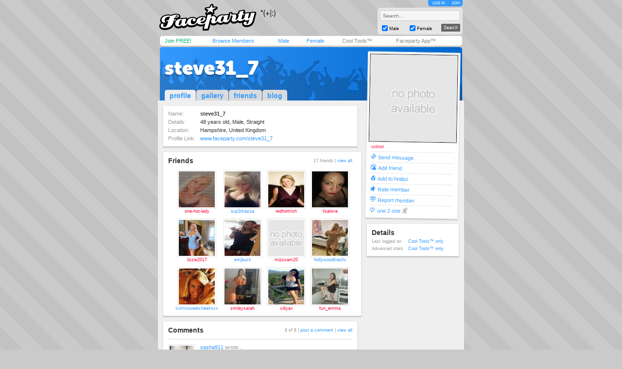

--- FILE ---
content_type: text/css
request_url: https://www.faceparty.com/incs/zstyles.css?v=7.7
body_size: 1312
content:
body {-webkit-font-smoothing: antialiased;}
td {word-wrap: break-word;}
a {color:#3399FF}
a:hover {color:#336699}
a.pink {color:#FF0080}
a.pink:hover {color:#336699}
.msgoff a {color:#3399FF;text-decoration:none}
.msgoff a:hover {color:#3399FF;text-decoration:none}
.msgon a {color:#FF0066;text-decoration:none}
.msgon a:hover {color:#336699;}
.umsgon a {color:#FF0066;}
#ntabs td a, #ntabs td a:visited {font-family: arial;font-size: 10px; color:#000000;text-decoration:none}
#ntabs td a:hover .label {color:#3399FF;}
#shbox form {margin:0px;}
#shky {height:20px;width:75px;border-width:1px;border-color:#7F9DB9;border-style:solid}
#shbt {vertical-align: top;margin-top:1px;}
.tdtext {font-size: 10px;}
.tnav a {color:#3399FF}
.tnav a:hover {color:#336699}
.nav a {color:#FFFFFF}
.nav a:hover {color:#FFFFFF}
.avs {color:#99CCFF}
.avs a {color:#99CCFF}
.avs a:hover {color:#FFFFFF}
.ct a {color:#FF9933}
.ct a:hover {color:#CC6600}
.mybar a {color:#888888;text-decoration:none}
.mybar a:hover {color:#3399FF}
.mybarp a {color:#FF0066;text-decoration:none}
.mybarp a:hover {color:#3399FF}
.mybarg a {color:#00B070;text-decoration:none}
.mybarg a:hover {color:#888888}
.mybarb a {color:#3399FF;text-decoration:none}
.mybarb a:hover {color:#888888}
.title {font-family:Arial,Helvetica,sans-serif;font-size:24px;color:#666666;letter-spacing:-2px;}
.wlink a, .wlink a:visited {color:#FFFFFF;text-decoration:none}
.myl a {font-family:Arial,Helvetica,sans-serif;font-size:15px;font-weight:bold;color:#3399FF;letter-spacing:-1px;text-decoration:none;}
.myl a:hover {color:#ffffff;background-color:#3399FF;}
.mygl a {font-family:Arial,Helvetica,sans-serif;font-size:15px;font-weight:bold;color:#999999;letter-spacing:-1px;text-decoration:none;}
.mygl a:hover {color:#ffffff;background-color:#999999;}
.myrl a {font-family:Arial,Helvetica,sans-serif;font-size:15px;font-weight:bold;color:#FF0033;letter-spacing:-1px;text-decoration:none;}
.myrl a:hover {color:#ffffff;background-color:#FF0033;}
.ctt {font-family:Arial,Helvetica,sans-serif;font-size:9px;color:#999999;margin-left:5px;}
.phd {font-family:Arial,Helvetica,sans-serif;font-size:18px;color:#666666;letter-spacing:-1px;line-height:24px;}
.thd {font-family:Arial,Helvetica,sans-serif;font-size:11px;color:#999999;}
.txt {font-family:Arial,Helvetica,sans-serif;font-size:11px;color:#333333;}
.rl a {color:#FF0033;text-decoration:none}
.rl a:hover {color:#FFFFFF;background-color:#FF0033;}
.bl a {color:#3399FF;text-decoration:none}
.bl a:hover {color:#FFFFFF;background-color:#3399FF}
.gl a {color:#999999;text-decoration:none}
.gl a:hover {color:#FFFFFF;background-color:#999999}
.tage, .tname{display:block;}
.tname{font-family:Arial;font-size:11px;font-weight:bold;color:#3399ff;text-decoration:none;border:0;}
.tstatus{font-family:Arial;font-size:11px;font-weight:bold;color:#333;text-decoration:none;border:0;}
.tage, .tloc{font-family:Arial;font-size:11px;color:#333;font-weight:normal;text-decoration:none;border:0;}
.infhldr{display:none;text-align:left;width:82px;border:0;}
.grlink a {color:#CC3366;}
.grlink a:hover{color:#ee4e71;}
.wslink a {color:#33BC66; text-decoration:none;}
.wslink a:hover{color:#333333; text-decoration:none;}
.hublink a {color:#3399FF; text-decoration:none;}
.hublink a:hover{color:#333333;  text-decoration:none;}
.fl a {color:#666666;}
.fl a:hover {text-decoration:none;color:#666666;}
.headernav-active a, .headernav-active a:hover {color:#333333;text-decoration: none;}
.wl {text-decoration: underline;color:#FFFFFF;}
.wl:hover {text-decoration: underline;color:#336699;}
#alertmessage
{
    width:612px;
    background-color:#FF0066;
    padding:5px;
    text-align:left;
    -webkit-border-radius: 5px;
       -moz-border-radius: 5px;
        -ms-border-radius: 5px;
         -o-border-radius: 5px;
            border-radius: 5px;            
}
#hsearchbox
{
    width:165px;
    background-color:#E6E6E6;
    padding:5px;
    -webkit-border-radius: 5px;
       -moz-border-radius: 5px;
        -ms-border-radius: 5px;
         -o-border-radius: 5px;
            border-radius: 5px;  
}
#headerlinks
{
    margin-bottom:3px;
    width:71px;
    height:12px;
    box-sizing:border-box;
    background-color:#3399FF;
    font-family:Arial;
    font-size:8px;
    -webkit-border-radius: 0px 0px 5px 5px;
       -moz-border-radius: 0px 0px 5px 5px;
        -ms-border-radius: 0px 0px 5px 5px;
         -o-border-radius: 0px 0px 5px 5px;
            border-radius: 0px 0px 5px 5px;
}
#headerlinks a
{
    color:#FFFFFF;
    text-decoration:none;
    display:block;
    padding-top:2px;
}
#headerlinks div
{
    float:left;
}
#hl-login
{
    width:45px;
    box-sizing:border-box;
    padding-right:4px;
    border-right:1px solid #2e89e5;
}
#hl-join
{
    width:26px;
    box-sizing:border-box;
    padding-right:5px;
}
.pc-tl
{
    background-color:#FFFFFF;
    width:10px;
    height:10px;
    -webkit-border-radius: 5px 0px 0px 0px;
       -moz-border-radius: 5px 0px 0px 0px;
        -ms-border-radius: 5px 0px 0px 0px;
         -o-border-radius: 5px 0px 0px 0px;
            border-radius: 5px 0px 0px 0px;
}
.pc-tr
{
    background-color:#FFFFFF;
    width:10px;
    height:10px;
    -webkit-border-radius: 0px 5px 0px 0px;
       -moz-border-radius: 0px 5px 0px 0px;
        -ms-border-radius: 0px 5px 0px 0px;
         -o-border-radius: 0px 5px 0px 0px;
            border-radius: 0px 5px 0px 0px;
}
.nc-tl
{
    background-color:#FFFFFF;
    width:5px;
    height:5px;
    -webkit-border-radius: 5px 0px 0px 0px;
       -moz-border-radius: 5px 0px 0px 0px;
        -ms-border-radius: 5px 0px 0px 0px;
         -o-border-radius: 5px 0px 0px 0px;
            border-radius: 5px 0px 0px 0px;
}
.nc-tr
{
    background-color:#FFFFFF;
    width:5px;
    height:5px;
    -webkit-border-radius: 0px 5px 0px 0px;
       -moz-border-radius: 0px 5px 0px 0px;
        -ms-border-radius: 0px 5px 0px 0px;
         -o-border-radius: 0px 5px 0px 0px;
            border-radius: 0px 5px 0px 0px;
}
.nc-br
{
    background-color:#FFFFFF;
    width:5px;
    height:5px;
    -webkit-border-radius: 0px 0px 5px 0px;
       -moz-border-radius: 0px 0px 5px 0px;
        -ms-border-radius: 0px 0px 5px 0px;
         -o-border-radius: 0px 0px 5px 0px;
            border-radius: 0px 0px 5px 0px;
}
.nc-bl
{
    background-color:#FFFFFF;
    width:5px;
    height:5px;
    -webkit-border-radius: 0px 0px 0px 5px;
       -moz-border-radius: 0px 0px 0px 5px;
        -ms-border-radius: 0px 0px 0px 5px;
         -o-border-radius: 0px 0px 0px 5px;
            border-radius: 0px 0px 0px 5px;
}
.nc-brg
{
    background-color:#E6E6E6;
    width:5px;
    height:5px;
    -webkit-border-radius: 0px 0px 5px 0px;
       -moz-border-radius: 0px 0px 5px 0px;
        -ms-border-radius: 0px 0px 5px 0px;
         -o-border-radius: 0px 0px 5px 0px;
            border-radius: 0px 0px 5px 0px;
}
.nc-blg
{
    background-color:#E6E6E6;
    width:5px;
    height:5px;
    -webkit-border-radius: 0px 0px 0px 5px;
       -moz-border-radius: 0px 0px 0px 5px;
        -ms-border-radius: 0px 0px 0px 5px;
         -o-border-radius: 0px 0px 0px 5px;
            border-radius: 0px 0px 0px 5px;
}
.nc-brb
{
    background-color:#3399FF;
    width:5px;
    height:5px;
    -webkit-border-radius: 0px 0px 5px 0px;
       -moz-border-radius: 0px 0px 5px 0px;
        -ms-border-radius: 0px 0px 5px 0px;
         -o-border-radius: 0px 0px 5px 0px;
            border-radius: 0px 0px 5px 0px;
}
.nc-blb
{
    background-color:#3399FF;
    width:5px;
    height:5px;
    -webkit-border-radius: 0px 0px 0px 5px;
       -moz-border-radius: 0px 0px 0px 5px;
        -ms-border-radius: 0px 0px 0px 5px;
         -o-border-radius: 0px 0px 0px 5px;
            border-radius: 0px 0px 0px 5px;
}
.bw-csbox
{
    z-index:1;position:relative; border-left: solid 1px #999999;border-right: solid 1px #999999;border-bottom: solid 1px #999999;background-color:#E6E6E6;color:#999999;font-size:10px;font-family:arial;padding:2px 0px 7px 5px;
    -webkit-border-radius: 0px 0px 7px 7px;
       -moz-border-radius: 0px 0px 7px 7px;
        -ms-border-radius: 0px 0px 7px 7px;
         -o-border-radius: 0px 0px 7px 7px;
            border-radius: 0px 0px 7px 7px;
}
#content {
  background: #fff;
  width: 602px;
  padding: 10px;
  position: relative;
  -webkit-border-radius: 5px;
     -moz-border-radius: 5px;
      -ms-border-radius: 5px;
       -o-border-radius: 5px;
          border-radius: 5px;
}
.hsbtn {
    width: 39px;
    height: 16px;
    border: 0px;
    padding: 0px;
    margin: 0px;
    background-color: #666666;
    color: #FFFFFF;
    box-sizing: border-box;
    text-align: center;
    font-family: Arial;
    font-size: 9px;
    outline: none;
    cursor:pointer;
    -webkit-appearance: none;
    border-radius: 0;
}
.hsbtn:hover {
    background-color:#333333;
}